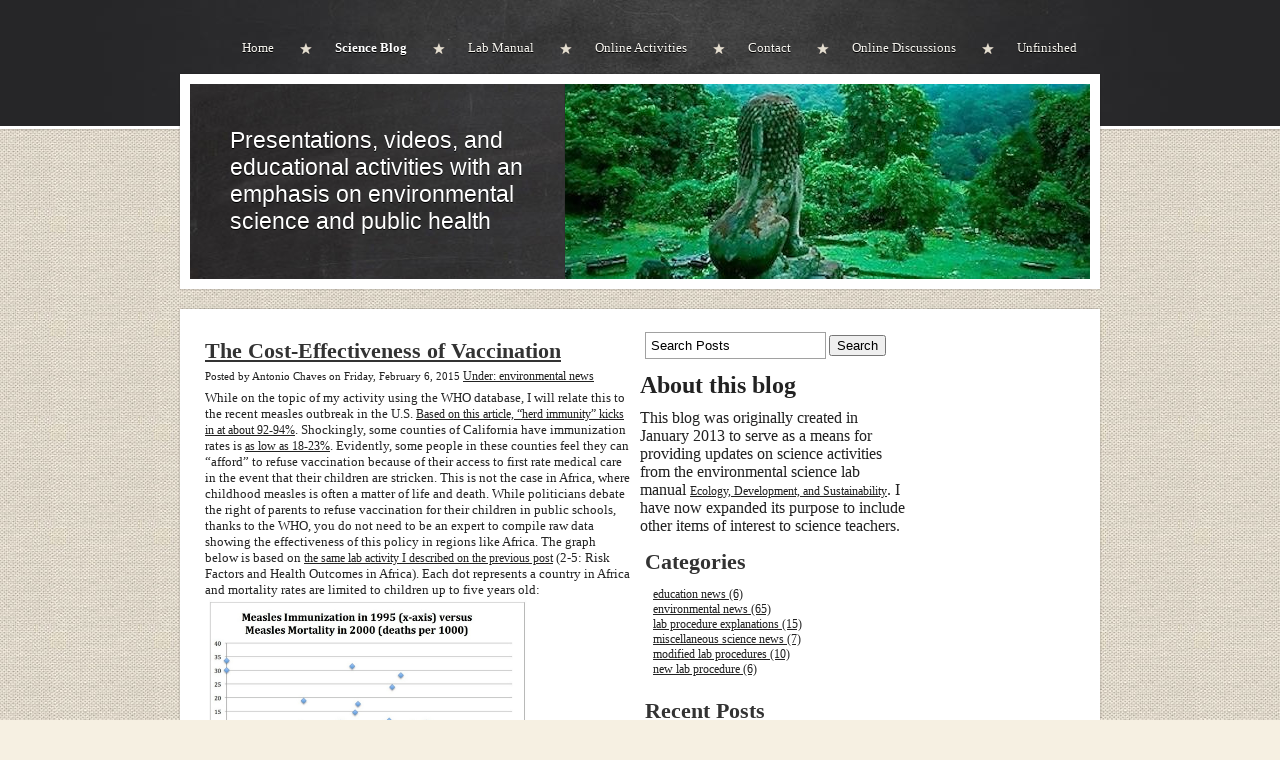

--- FILE ---
content_type: text/html; charset=utf-8
request_url: https://entropyrider.com/science-blog/the-cost-effectiveness-of-vaccination
body_size: 8518
content:
<!DOCTYPE html PUBLIC "-//W3C//DTD XHTML 1.0 Transitional//EN" "http://www.w3.org/TR/xhtml1/DTD/xhtml1-transitional.dtd">
<html xmlns="http://www.w3.org/1999/xhtml">
    <head>
        <meta http-equiv="content-type" content="text/html; charset=utf-8" />

  <base href="/" />

<title>The Cost-Effectiveness of Vaccination</title>


  <link rel="alternate" type="application/rss+xml" title="The Cost-Effectiveness of Vaccination RSS feed" href="science-blog.rss" />

<meta name="description" content="This blog provides material of interest to science teachers as well as new and better ways to use the environmental science lab manual; Ecology, Development, and Sustainability." />
<meta name="keywords" content="updates, carbon cycling,  algae, spirogyra, photosynthesis, respiration, water chemistry, conductivity, electrolysis, current, amps, solution, electrolytes, fuel cells, development, energy, work, measuring electricity, electricity, generating electricity, efficiency, measuring efficiency, soil, soil texture, toxicity, assessing toxicity" />


  


  <style type="text/css" id="styleCSS">
    body{
    background-color:#f6f0e2;
    background-image: url(templates/Suarez/resources/canvas.jpg);
    background-repeat:repeat;
    background-position:top left;
    background-attachment:;
    text-align:center;
    margin:0;
    padding:0 0 20px 0;
    font-family:Arial,Helvetica,sans-serif;
    font-size:13px;
}

div.ys-bar{
    width:100%;
    background:#262628 url(templates/Suarez/resources/slate.jpg) center top repeat-y;
    z-index:1;
    border-bottom:3px solid #fff;
    -webkit-box-shadow: 0 0 2px rgba(0, 0, 0, 0.45);
       -moz-box-shadow: 0 0 2px rgba(0, 0, 0, 0.45);
            box-shadow: 0 0 2px rgba(0, 0, 0, 0.45);
}

div.ys-layout{
    width:920px;
    margin:-55px auto 0 auto;
    text-align:left;
}

div.ys-nav-wrap{
    width:920px;
    margin:0 auto;
    text-align:left;
    padding:30px 0 60px 0;
}

div.sys_navigation ul{
    text-align:right;
    margin:0;
    padding:0;
    list-style:none;
}

div.sys_navigation ul li{
    display:inline;
}

div.sys_navigation ul li a{
    display:inline-block;
    color:#f6f4ee;
    padding:10px 23px 10px 35px;
    background:url(templates/Suarez/resources/star.png) center left no-repeat;
    text-decoration:none;
    font-size:13px;
    text-shadow:0 1px 0 rgba(0,0,0,1);
}

div.sys_navigation ul li.single a,
div.sys_navigation ul li.first a{
    background:none;
    padding-left:0;
}

div.sys_navigation ul li.selected a{
    color:#fff;
    font-weight:bold;
}

div.sys_navigation ul li a:hover{
    text-decoration:underline;
}

div.ys-banner-wrap{
    background:#fff;
    padding:10px;
    -webkit-box-shadow: 0 0 2px rgba(0, 0, 0, 0.35);
       -moz-box-shadow: 0 0 2px rgba(0, 0, 0, 0.35);
            box-shadow: 0 0 2px rgba(0, 0, 0, 0.35);
}

div.ys-banner-wrap td.heading{
    width:100%;
    background:#262628 url(templates/Suarez/resources/board.jpg) 0 0 repeat;
    border-right:1px solid #333;
}

div.ys-banner-wrap div.heading h1{
    margin:0;
    padding: 0 40px 0 40px;
}

div.ys-banner-wrap div.heading h1 a{
    color:#fff;
    text-decoration:none;
    font-size:30px;
    font-weight:normal;
    font-family:Georgia;
    text-shadow:0 1px 0 rgba(0,0,0,1);
}

div#sys_banner{
    width:525px;
    height:195px;
    background: url(resources/angkor%20wat%20.jpg.cropped525x195o0%2C0s527x226.jpg) top left no-repeat;
}

div.ys-banner-wrap table{
    width:900px;
    background:#262628;
    height:195px;
}

div.content{
    background:#fff;
    -webkit-box-shadow: 0 0 2px rgba(0, 0, 0, 0.35);
       -moz-box-shadow: 0 0 2px rgba(0, 0, 0, 0.35);
            box-shadow: 0 0 2px rgba(0, 0, 0, 0.35);
    margin:20px 0 10px 0;
    padding:10px;
}


/* Variables - only edit these */





body{
    font-family:Arial,Helvetica,sans-serif;
    font-size:12px;
    color:#222;
}

a{
    color:#0062b5;
    text-decoration:underline;
}

a:hover{
    text-decoration:none;
    color:#0062b5
}

a img{border:none;}

p{
    padding: 5px 0;
    margin: 0;
}

h1 a, h2 a, h3 a, h4 a, h5 a, h6 a{color: #333333;}
h1 a:hover, h2 a:hover, h3 a:hover, h4 a:hover, h5 a:hover, h6 a:hover{color: #333333;}
h1, h2, h3, h4, h5, h6{
    padding: 10px 0;
    margin: 5px 0;
    color: #333333;
}

h1{font-size: 200%;}
h2{font-size: 180%;}
h3{font-size: 160%;}
h4{font-size: 140%;}
h5{font-size: 130%;}
h6{font-size: 100%;}
  </style>


<script src="//ajax.googleapis.com/ajax/libs/webfont/1.4.2/webfont.js" type="text/javascript"></script>

      <style type="text/css">
      @import url("//fonts.sitebuilderhost.net/css?family=&subset=latin,latin-ext");
    </style>
  
  <style type="text/css" id="styleOverrides">
    /* ======================
*
*  Site Style Settings
*
=========================*/
/* Paragraph text (p) */

.content p, #content p, .HTML_Default p, .Text_Default p, .sys_txt p, .sys_txt a, .sys_layout p, .sys_txt, .sys_layout  {
    font-family: '';
    
    font-size: 12px;
    color: #222222;
    line-height: normal;
    
    text-transform: none;
}

/* Navigation */
.sys_navigation a, .ys_menu_2, div#menu ul, div#menu ul li a, ul.sys_navigation li a, div.sys_navigation ul li.selected a, div.sys_navigation ul li a, #navigation li a, div.ys_menu ul a:link, div.ys_menu ul a:visited, div.ys_nav ul li a, #sys_banner ul li a {
    font-family: '';
    
    
    
    
    
    
    
}


/* Navigation:selected */
div.sys_navigation ul li.selected a, div#menu ul li.selected a, #navigation li.selected a, div.ys_menu ul li.selected a:link, div.ys_menu ul li.selected a:visited, div.ys_nav ul li.selected a, #sys_banner ul li.selected a {
    
}

/* Navigation:hover */
div.sys_navigation ul li a:hover, div#menu ul li a:hover, #navigation li a:hover, div.ys_menu ul a:hover, div.ys_nav ul li a:hover, div.ys_menu ul li a:hover, #sys_banner ul li a:hover {
    
}

/* Site Title */
#sys_heading, a#sys_heading, #sys_banner h1 a, #header h1 a, div#heading h1 a {
    font-family: '';
    
    
    
    
    
    
    
}

/* Hyperlinks (a, a:hover, a:visited) */






/* Headings (h2, h3, h4, h5, h6) */
.sys_layout h2, .sys_txt h2 {
    font-family: '';
    
    font-size: 21.600000381469727px;
    color: #333333;
    text-decoration: none;
    
    line-height: normal;
    text-transform: none;
}

.sys_layout h2 a, .sys_layout h2 a:link, .sys_layout h2 a:hover, .sys_layout h2 a:visited {
    font-family: '';
    
    font-size: 21.600000381469727px;
    color: #333333;
    
    line-height: normal;
    text-transform: none;
}

.sys_layout h3, .sys_txt h3 {
    font-family: '';
    
    font-size: 19.200000762939453px;
    color: #333333;
    text-decoration: none;
    
    line-height: normal;
    text-transform: none;
}

.sys_layout h3 a, .sys_layout h3 a:link, .sys_layout h3 a:hover, .sys_layout h3 a:visited {
    font-family: '';
    
    font-size: 19.200000762939453px;
    color: #333333;
    
    line-height: normal;
    text-transform: none;
}

.sys_layout h4, .sys_txt h4 {
    font-family: '';
    
    font-size: 16.799999237060547px;
    color: #333333;
    text-decoration: none;
    
    line-height: normal;
    text-transform: none;
}

.sys_layout h4 a, .sys_layout h4 a:link, .sys_layout h4 a:hover, .sys_layout h4 a:visited {
    font-family: '';
    
    font-size: 16.799999237060547px;
    color: #333333;
    
    line-height: normal;
    text-transform: none;
}

.sys_layout h5, .sys_txt h5 {
    font-family: '';
    
    font-size: 15.600000381469727px;
    color: #333333;
    text-decoration: none;
    
    line-height: normal;
    text-transform: none;
}

.sys_layout h5 a, .sys_layout h5 a:link, .sys_layout h5 a:hover, .sys_layout h5 a:visited {
    font-family: '';
    
    font-size: 15.600000381469727px;
    color: #333333;
    
    line-height: normal;
    text-transform: none;
}

.sys_layout h6, .sys_txt h6 {
    font-family: '';
    
    font-size: 12px;
    color: #333333;
    text-decoration: none;
    
    line-height: normal;
    text-transform: none;
}

.sys_layout h6 a, .sys_layout h6 a:link, .sys_layout h6 a:hover, .sys_layout h6 a:visited {
    font-family: '';
    
    font-size: 12px;
    color: #333333;
    
    line-height: normal;
    text-transform: none;
}

/*button widget*/
.sys_layout .sys_button a, .sys_layout .sys_button a:link, .sys_layout .sys_button a:visited {
    display:inline-block;
    text-decoration: none;
}
.sys_layout .sys_button a:link, .sys_layout .sys_button a:visited {
    cursor:pointer;
}
.sys_layout .sys_button a {
    cursor:default;
}

.sys_layout .sys_button.square a, .sys_layout .sys_button.square a:link {
    border-radius:0px;
}
.sys_layout .sys_button.rounded a, .sys_layout .sys_button.rounded a:link {
    border-radius:3px;
}
.sys_layout .sys_button.pill a, .sys_layout .sys_button.pill a:link {
    border-radius:90px;
}

/*button sizes*/
.sys_layout .sys_button.small a, .sys_layout .sys_button.small a:link, .sys_layout .sys_button.small a:visited {font-size: 12px;padding-top:10px;padding-bottom:10px;padding-left:25px;padding-right:25px;}
.sys_layout .sys_button.medium a, .sys_layout .sys_button.medium a:link, .sys_layout .sys_button.medium a:visited {font-size: 15px;padding-top:15px;padding-bottom:15px;padding-left:37px;padding-right:37px;}
.sys_layout .sys_button.large a, .sys_layout .sys_button.large a:link, .sys_layout .sys_button.large a:visited {font-size: 20px;padding-top:20px;padding-bottom:20px;padding-left:50px;padding-right:50px;}

/*button styles:small*/
.sys_layout .sys_button.small.outline a, .sys_layout .sys_button.small.outline a:link {
    border-color:#333333;
    color: #333333;
    border-style: solid;
    border-width: 2px;
}
.sys_layout .sys_button.small.outline a:visited {
    color: #333333;
}
.sys_layout .sys_button.small.solid a, .sys_layout .sys_button.small.solid a:link {
    	background-color: #333333;

    color: #ffffff;
    border-color:#333333;
    border-style: solid;
    border-width: 2px;
}
.sys_layout .sys_button.small.solid a:visited {
    color: #ffffff;
}
.sys_layout .sys_button.small.outline a:hover {
    background-color: #333333;
    color: #ffffff;
    text-decoration: none;
}

/*button styles:medium*/
.sys_layout .sys_button.medium.outline a, .sys_layout .sys_button.medium.outline a:link {
    border-color:#333333;
    color: #333333;
    border-style: solid;
    border-width: 2px;
}
.sys_layout .sys_button.medium.outline a:visited {
    color: #333333;
}
.sys_layout .sys_button.medium.solid a, .sys_layout .sys_button.medium.solid a:link {
    	background-color: #333333;

    color: #ffffff;
    border-color:#333333;
    border-style: solid;
    border-width: 2px;
}
.sys_layout .sys_button.medium.solid a:visited {
    color: #ffffff;
}
.sys_layout .sys_button.medium.outline a:hover {
    background-color: #333333;
    color: #ffffff;
    text-decoration: none;
}
/*button styles:large*/
.sys_layout .sys_button.large.outline a, .sys_layout .sys_button.large.outline a:link {
    border-color:#333333;
    color: #333333;
    border-style: solid;
    border-width: 2px;
}
.sys_layout .sys_button.large.outline a:visited {
    color: #333333;
}
.sys_layout .sys_button.large.solid a, .sys_layout .sys_button.large.solid a:link {
    	background-color: #333333;

    color: #ffffff;
    border-color:#333333;
    border-style: solid;
    border-width: 2px;
}
.sys_layout .sys_button.large.solid a:visited {
    color: #ffffff;
}
.sys_layout .sys_button.large.outline a:hover {
    background-color: #333333;
    color: #ffffff;
    text-decoration: none;
}

.sys_layout .sys_button.solid a:hover {
    text-decoration: none;
    opacity: .8;
}  </style>

  



<script type="text/javascript" src="//ajax.googleapis.com/ajax/libs/jquery/1.11.1/jquery.min.js"></script>
<script type="text/javascript">window.jQuery || document.write('<script src="/components/bower_components/jquery/dist/jquery.js"><\/script>')</script>
<link rel="stylesheet" type="text/css" href="classes/commons/resources/flyoutmenu/flyoutmenu.css?1001144" />
<script type="text/javascript" src="classes/commons/resources/flyoutmenu/flyoutmenu.js?1001144"></script>
<link rel="stylesheet" type="text/css" href="classes/commons/resources/global/global.css?1001144" />


<script type="text/javascript">
  var swRegisterManager = {
    goals: [],
    add: function(swGoalRegister) {
      this.goals.push(swGoalRegister);
    },
    registerGoals: function() {
      while(this.goals.length) {
        this.goals.shift().call();
      }
    }
  };

  window.swPostRegister = swRegisterManager.registerGoals.bind(swRegisterManager);
</script>

  <link rel="stylesheet" type="text/css" href="classes/components/BlogSearchWidget/layouts/Default/Default.css?1001144" />
  
  
  
  <link rel="stylesheet" type="text/css" href="classes/components/BlogCategories/layouts/Default/Default.css?1001144" />
  
  <link rel="stylesheet" type="text/css" href="classes/components/RecentPosts/layouts/Default/Default.css?1001144" />
  
  <link rel="stylesheet" type="text/css" href="classes/components/BlogArchive/layouts/Default/Default.css?1001144" />
  
  <link rel="stylesheet" type="text/css" href="classes/components/BlogRss/layouts/Default/Default.css?1001144" />
  
  <link rel="stylesheet" type="text/css" href="classes/components/BlogWidget/layouts/Default/Default.css?1001144" />
  
  
  

    </head>
    <body id="sys_background">
        <div class='ys-bar'>
            <div class='ys-nav-wrap'>
                <div class='sys_navigation'>
                    <ul class='sys_navigation'>
			<li id="ys_menu_0" class="first"><a href="./" title="Home">Home</a></li>
			<li id="ys_menu_1" class="selected"><a href="science-blog.php" title="Science Blog">Science Blog</a></li>
			<li id="ys_menu_2"><a href="lab-manual.php" title="Lab Manual">Lab Manual</a></li>
			<li id="ys_menu_3"><a href="online-activities.php" title="Online activities">Online Activities </a></li>
			<li id="ys_menu_4"><a href="contact.php" title="contact">Contact</a></li>
			<li id="ys_menu_5"><a href="tentative-projects.php" title="online discussions">Online Discussions</a></li>
			<li id="ys_menu_6" class="last"><a href="pictures.php" title="unfinished">Unfinished</a></li>
			</ul>
<script>$(document).ready(function() { flyoutMenu.initFlyoutMenu([{"href": "./","title": "Home","name": "Home","children": []},{"href": "science-blog.php","title": "Science Blog","name": "Science Blog","children": []},{"href": "lab-manual.php","title": "Lab Manual","name": "Lab Manual","children": [{"href": "lab-manual-table-of-contents.php","title": "lab manual table of contents","name": "Table of Contents"}]},{"href": "online-activities.php","title": "Online activities","name": "Online Activities ","children": []},{"href": "contact.php","title": "contact","name": "Contact","children": []},{"href": "tentative-projects.php","title": "online discussions","name": "Online Discussions","children": []},{"href": "pictures.php","title": "unfinished","name": "Unfinished","children": []}], "flyover");});</script><div id="ys_submenu_2" class="ys_submenu"><div class="ys_submenu_inner"><ul><li><a href="lab-manual-table-of-contents.php">Table of Contents</a></li></ul></div></div>
                </div>
            </div>
        </div>        
        <div class="ys-layout">
            <div class="ys-banner-wrap">
                <table cellpadding='0' cellspacing='0'>
                    <tr>
                        <td class='heading'>
                            <div class="heading">
                                <h1 style="text-align:left;"><a id="sys_heading" href="./" style="color:#ffffff;font-size:23px;font-style:normal;font-weight:normal;font-family:Arial,Arial Unicode MS;text-decoration:none;">Presentations, videos, and educational activities with an emphasis on environmental science and public health</a></h1>
                            </div>
                        </td>
                        <td>
                            <div id="sys_banner"></div>
                        </td>
                    </tr>
                </table>
            </div>
            <div class="content">
                <div id="content">
                    <style media="screen">
  .layout_1-column {
    width: 100%;
    padding: 0;
    margin: 0;
  }

  .layout_1-column:after {
    content: "";
    display: table;
    clear: both;
  }

  .zone_top {
    margin: 0;
    padding: 5px;
    vertical-align: top;
    line-height: normal;
    min-width: 100px;
  }
</style>

<div class="layout_1-column sys_layout">
    <div id="layout_row1">
        <div id="sys_region_1" class="zone_top" ><div id="I39" style="display:block;clear: both;" class="Layout1_Default"><style>.column_I39 {width: 100%;-moz-box-sizing:border-box;-webkit-box-sizing: border-box;box-sizing:border-box;}.column_I39:after {content: "";display: table;clear: both;}.column_I39 .left {text-align: left;vertical-align: top;width: 50%;padding: 0 0 0 0;float: left;-moz-box-sizing: border-box;-webkit-box-sizing: border-box;box-sizing:border-box;}.column_I39 .right {vertical-align: top;width: 30%;padding: 0 0 0 0;float: left;-moz-box-sizing: border-box;-webkit-box-sizing: border-box;box-sizing: border-box;}</style><div class="column_I39 column_divider" ><div id="Left_I39" class="left" ><div id="I47" style="display:block;clear: both;text-align:left;margin:0 0 0 0;" class="BlogWidget_Default"><style type="text/css">
  .blog-pagination{
    padding-top:20px;
  }

  .float-left{
    float:left;
  }

  .float-right{
    float:right;
  }
</style>

<div class="sys_txt">

<div class="sys_blog">

<div class="post">

<h2><a href="science-blog/the-cost-effectiveness-of-vaccination" title="The Cost-Effectiveness of Vaccination" target="_self">The Cost-Effectiveness of Vaccination</a></h2>

<div style="font-size:11px;padding-left:5px;">Posted by Antonio Chaves on Friday, February  6, 2015      <a href="science-blog/category/environmental%20news" target="_self" title="View more in this category">Under: environmental news</a>
  </div>


<div class="postcontent" style="height:auto;overflow:hidden;">
  














<!--StartFragment-->

<p style="margin-bottom:2.0pt"><span style="font-size: 16pt; color: rgb(38, 38, 38);"><span class="yui-tag-span yui-tag" tag="span" style="font-size: 13px;">While on the topic
of my activity using the WHO database, I will relate this to the recent
measles outbreak in the U.S. <a href="http://www.huffingtonpost.com/2015/02/03/measles-us-facts_n_6581922.html" class="">Based on this article, “herd immunity” kicks in at
about 92-94%</a>. Shockingly, some counties of California have immunization rates is <a href="http://pediatrics.aappublications.org/content/early/2015/01/13/peds.2014-2715.abstract" class="">as low as 18-23%</a>. Evidently, some people in these counties feel they can
“afford” to refuse vaccination because of their access to first rate medical
care in the event that their children are stricken. This is not the case in
Africa, where childhood measles is often a matter of life and death. While
politicians debate the right of parents to refuse vaccination for their
children in public schools, thanks to the WHO, you do not need to be an expert
to compile raw data showing the effectiveness of this policy in regions like
Africa. The graph below is based on <a href="https://entropyrider.com/science-blog/alleviating-poverty-by-eliminating-the-use-of-solid-fuels-in-the-home" class="">the same lab activity I described on the previous post</a> (2-5: Risk Factors
and Health Outcomes in Africa). Each dot represents a country in Africa and
mortality rates are limited to children up to five years old:</span><br></span><img src="resources/blank.jpg" style="width:325px;" class="yui-img selected"><span style="font-size: 16pt; color: rgb(38, 38, 38);"><br></span></p><p></p><p></p>

<!--EndFragment-->
</div>

<p>
      In :          <a href="science-blog/category/environmental%20news" target="_self" title="Browse by category: environmental news">environmental news</a>&nbsp;
      </p>

<div class="float-right">
      <a href="science-blog/for-environmentalists-who-like-long-showers" title="Next post: For Environmentalists Who Like Long Showers"><strong>Next post:</strong> For...</a>
  </div>
<div class="float-left">
      <a href="science-blog/alleviating-poverty-by-eliminating-the-use-of-solid-fuels-in-the-home" title="Previous post: Alleviating Poverty by Eliminating the Use of Solid Fuels in the Home"><strong>Previous post:</strong> Alleviating...</a>
  </div>

<div style="clear:left;"></div>

<br />

  Tags:        <a href="science-blog/tag/vaccination%20measles" target="_self" title="Browse by tag: vaccination measles">vaccination measles</a>&nbsp;
  
<div class="blog-pagination">
  <a href="science-blog.php" title="Back to posts" target="_self">&laquo; Back to posts</a>
</div>


      <br />
        <div id="disqus_thread"></div>
    <script type="text/javascript">
        /* * * CONFIGURATION VARIABLES: EDIT BEFORE PASTING INTO YOUR WEBPAGE * * */
        var disqus_shortname = 'ecologydevelopmentsustainability'; // required: replace example with your forum shortname

        /* * * DON'T EDIT BELOW THIS LINE * * */
        (function() {
            var dsq = document.createElement('script'); dsq.type = 'text/javascript'; dsq.async = true;
            dsq.src = 'http://' + disqus_shortname + '.disqus.com/embed.js';
            (document.getElementsByTagName('head')[0] || document.getElementsByTagName('body')[0]).appendChild(dsq);
        })();
    </script>
    <noscript>Please enable JavaScript to view the <a href="http://disqus.com/?ref_noscript">comments powered by Disqus.</a></noscript>
    <a href="http://disqus.com" class="dsq-brlink">comments powered by <span class="logo-disqus">Disqus</span></a>
    
  

</div>

</div>

</div></div></div><div id="Right_I39" class="right" ><div id="I40" style="display:block;clear: both;text-align:left;" class="BlogSearchWidget_Default">
<script type="text/javascript">
//<![CDATA[
  function doSearch5(){
    if(document.getElementById('blogSearchText5').value == ""){
      return false;
    }
    if(document.getElementById('blogSearchText5').value == "Search Posts"){
      return false;
    }

    var tmp = document.getElementById('blogSearchText5').value;

                                    document.getElementById('fsearch5').action = 'science-blog.search?q=' + encodeURIComponent(tmp);
        document.fsearch5.submit();
  }

  function checkKey5(e){
    var key = e.which||e.keyCode;
    if(key==13){
      document.getElementById('btnBlogSearch5').click();
    }
  }

  function doClear5(){
    if(document.getElementById('blogSearchText5').value == "Search Posts"){
      document.getElementById('blogSearchText5').value = "";
    }
  }

  function updateSubmitAction5() {

    var tmp = document.getElementById('blogSearchText5').value;
    document.getElementById('fsearch5').action = 'science-blog.search?q=' + encodeURIComponent(tmp);
  }
//]]>
</script>

<div class="sys_txt">

<div id="I_Blog_Search">
  <form method="POST" id="fsearch5" name="fsearch5" action="" >
  <label for="blogSearchText">
          <input type="text" class="text" onkeydown="javascript:updateSubmitAction5(); checkKey5(event);" onfocus="javascript:doClear5();" onclick="javascript:doClear5();" name="blogSearchText5" id="blogSearchText5" value="Search Posts" />
      </label>
<!-- onclick="javascript:doSearch();" -->
  <input type="button"  name="btnBlogSearch5" id="btnBlogSearch5" value="Search" onclick="javascript:doSearch5();" />
  </form>
</div>

</div></div><div id="I113" style="display:block;clear: both;" class="Text_Default"><style>.old_text_widget img {max-width: 100%;height: auto;}.old_text_wdiget {margin: 0;padding: 0;overflow: hidden;color: ;font: ;background-color: ;}</style><div id="I113_sys_txt" class="sys_txt old_text_widget clear_fix"><p><b><font size="5">About this blog</font></b></p><p><font size="3">This blog was originally created in January 2013 to serve as a means for providing updates on science activities from the environmental science lab manual <a href="lab-manual.php">Ecology, Development, and Sustainability</a>. I have now expanded its purpose to include other items of interest to science teachers.&nbsp;</font></p></div></div><div id="I43" style="display:block;clear: both;text-align:left;" class="BlogCategories_Default">
  <div id="I_Blog_Categories" class="sys_txt">

    <h2 class="blog_widget_title">Categories</h2>

    <ul>
            <li>
        <a href="science-blog/category/education%20news" target="_self" title="View posts by category">education news&nbsp;(6)</a>
      </li>
            <li>
        <a href="science-blog/category/environmental%20news" target="_self" title="View posts by category">environmental news&nbsp;(65)</a>
      </li>
            <li>
        <a href="science-blog/category/lab%20procedure%20explanations" target="_self" title="View posts by category">lab procedure explanations&nbsp;(15)</a>
      </li>
            <li>
        <a href="science-blog/category/miscellaneous%20science%20news" target="_self" title="View posts by category">miscellaneous science news&nbsp;(7)</a>
      </li>
            <li>
        <a href="science-blog/category/modified%20lab%20procedures" target="_self" title="View posts by category">modified lab procedures&nbsp;(10)</a>
      </li>
            <li>
        <a href="science-blog/category/new%20lab%20procedure" target="_self" title="View posts by category">new lab procedure&nbsp;(6)</a>
      </li>
          </ul>

  </div>

</div><div id="I44" style="display:block;clear: both;text-align:left;" class="RecentPosts_Default">
  <div id="I_Blog_Recentposts" class="sys_txt">

    <h2 class="blog_widget_title">Recent Posts </h2>

    <ul>
            <li>
        <a href="science-blog/online-discussion-prompts-jun-15-2021-2-20-57-pm-57" title="Online Discussion Prompts" target="_self">Online Discussion Prompts</a>
      </li>
            <li>
        <a href="science-blog/follow-up-video-to-previous-vaers-video" title="Follow-Up Video to Previous VAERS Video" target="_self">Follow-Up Video to Previous VAERS Video</a>
      </li>
            <li>
        <a href="science-blog/new-video-on-vaccines" title="New Video on Vaccines" target="_self">New Video on Vaccines</a>
      </li>
            <li>
        <a href="science-blog/online-discussion-prompts" title="Online Discussion Prompts" target="_self">Online Discussion Prompts</a>
      </li>
            <li>
        <a href="science-blog/firefighters-spend-four-hours-putting-out-the-flames-in-a-crashed-tesla-" title="Firefighters spend FOUR HOURS putting out the flames in a crashed Tesla." target="_self">Firefighters spend FOUR HOURS putting out the...</a>
      </li>
          </ul>

  </div>

</div><div id="I45" style="display:block;clear: both;text-align:left;" class="BlogArchive_Default">
<div id="I_Blog_Archive" class="sys_txt">

  <h2 class="blog_widget_title">Blog Archive</h2>

  <ul>
        <li>
      <a href="science-blog/archive/2013/January" target="_self" title="View posts from January 2013">January&nbsp;2013</a>
    </li>
        <li>
      <a href="science-blog/archive/2013/February" target="_self" title="View posts from February 2013">February&nbsp;2013</a>
    </li>
        <li>
      <a href="science-blog/archive/2013/March" target="_self" title="View posts from March 2013">March&nbsp;2013</a>
    </li>
        <li>
      <a href="science-blog/archive/2013/April" target="_self" title="View posts from April 2013">April&nbsp;2013</a>
    </li>
        <li>
      <a href="science-blog/archive/2013/July" target="_self" title="View posts from July 2013">July&nbsp;2013</a>
    </li>
        <li>
      <a href="science-blog/archive/2013/August" target="_self" title="View posts from August 2013">August&nbsp;2013</a>
    </li>
        <li>
      <a href="science-blog/archive/2013/September" target="_self" title="View posts from September 2013">September&nbsp;2013</a>
    </li>
        <li>
      <a href="science-blog/archive/2013/November" target="_self" title="View posts from November 2013">November&nbsp;2013</a>
    </li>
        <li>
      <a href="science-blog/archive/2014/February" target="_self" title="View posts from February 2014">February&nbsp;2014</a>
    </li>
        <li>
      <a href="science-blog/archive/2014/March" target="_self" title="View posts from March 2014">March&nbsp;2014</a>
    </li>
        <li>
      <a href="science-blog/archive/2014/May" target="_self" title="View posts from May 2014">May&nbsp;2014</a>
    </li>
        <li>
      <a href="science-blog/archive/2014/June" target="_self" title="View posts from June 2014">June&nbsp;2014</a>
    </li>
        <li>
      <a href="science-blog/archive/2014/July" target="_self" title="View posts from July 2014">July&nbsp;2014</a>
    </li>
        <li>
      <a href="science-blog/archive/2014/August" target="_self" title="View posts from August 2014">August&nbsp;2014</a>
    </li>
        <li>
      <a href="science-blog/archive/2014/September" target="_self" title="View posts from September 2014">September&nbsp;2014</a>
    </li>
        <li>
      <a href="science-blog/archive/2014/October" target="_self" title="View posts from October 2014">October&nbsp;2014</a>
    </li>
        <li>
      <a href="science-blog/archive/2014/November" target="_self" title="View posts from November 2014">November&nbsp;2014</a>
    </li>
        <li>
      <a href="science-blog/archive/2014/December" target="_self" title="View posts from December 2014">December&nbsp;2014</a>
    </li>
        <li>
      <a href="science-blog/archive/2015/January" target="_self" title="View posts from January 2015">January&nbsp;2015</a>
    </li>
        <li>
      <a href="science-blog/archive/2015/February" target="_self" title="View posts from February 2015">February&nbsp;2015</a>
    </li>
        <li>
      <a href="science-blog/archive/2015/March" target="_self" title="View posts from March 2015">March&nbsp;2015</a>
    </li>
        <li>
      <a href="science-blog/archive/2015/April" target="_self" title="View posts from April 2015">April&nbsp;2015</a>
    </li>
        <li>
      <a href="science-blog/archive/2015/May" target="_self" title="View posts from May 2015">May&nbsp;2015</a>
    </li>
        <li>
      <a href="science-blog/archive/2015/June" target="_self" title="View posts from June 2015">June&nbsp;2015</a>
    </li>
        <li>
      <a href="science-blog/archive/2015/July" target="_self" title="View posts from July 2015">July&nbsp;2015</a>
    </li>
        <li>
      <a href="science-blog/archive/2015/August" target="_self" title="View posts from August 2015">August&nbsp;2015</a>
    </li>
        <li>
      <a href="science-blog/archive/2015/September" target="_self" title="View posts from September 2015">September&nbsp;2015</a>
    </li>
        <li>
      <a href="science-blog/archive/2015/October" target="_self" title="View posts from October 2015">October&nbsp;2015</a>
    </li>
        <li>
      <a href="science-blog/archive/2015/December" target="_self" title="View posts from December 2015">December&nbsp;2015</a>
    </li>
        <li>
      <a href="science-blog/archive/2016/October" target="_self" title="View posts from October 2016">October&nbsp;2016</a>
    </li>
        <li>
      <a href="science-blog/archive/2021/February" target="_self" title="View posts from February 2021">February&nbsp;2021</a>
    </li>
        <li>
      <a href="science-blog/archive/2021/March" target="_self" title="View posts from March 2021">March&nbsp;2021</a>
    </li>
        <li>
      <a href="science-blog/archive/2021/April" target="_self" title="View posts from April 2021">April&nbsp;2021</a>
    </li>
        <li>
      <a href="science-blog/archive/2021/May" target="_self" title="View posts from May 2021">May&nbsp;2021</a>
    </li>
        <li>
      <a href="science-blog/archive/2021/June" target="_self" title="View posts from June 2021">June&nbsp;2021</a>
    </li>
      </ul>

</div>

</div><div id="I84" style="display:block;clear: both;text-align:left;" class="BlogSearchWidget_Default">
<script type="text/javascript">
//<![CDATA[
  function doSearch9(){
    if(document.getElementById('blogSearchText9').value == ""){
      return false;
    }
    if(document.getElementById('blogSearchText9').value == "Search Posts"){
      return false;
    }

    var tmp = document.getElementById('blogSearchText9').value;

                                    document.getElementById('fsearch9').action = 'science-blog.search?q=' + encodeURIComponent(tmp);
        document.fsearch9.submit();
  }

  function checkKey9(e){
    var key = e.which||e.keyCode;
    if(key==13){
      document.getElementById('btnBlogSearch9').click();
    }
  }

  function doClear9(){
    if(document.getElementById('blogSearchText9').value == "Search Posts"){
      document.getElementById('blogSearchText9').value = "";
    }
  }

  function updateSubmitAction9() {

    var tmp = document.getElementById('blogSearchText9').value;
    document.getElementById('fsearch9').action = 'science-blog.search?q=' + encodeURIComponent(tmp);
  }
//]]>
</script>

<div class="sys_txt">

<div id="I_Blog_Search">
  <form method="POST" id="fsearch9" name="fsearch9" action="" >
  <label for="blogSearchText">
          <input type="text" class="text" onkeydown="javascript:updateSubmitAction9(); checkKey9(event);" onfocus="javascript:doClear9();" onclick="javascript:doClear9();" name="blogSearchText9" id="blogSearchText9" value="Search Posts" />
      </label>
<!-- onclick="javascript:doSearch();" -->
  <input type="button"  name="btnBlogSearch9" id="btnBlogSearch9" value="Search" onclick="javascript:doSearch9();" />
  </form>
</div>

</div></div><div id="I46" style="display:block;clear: both;text-align:left;" class="BlogRss_Default"><div class="I_Blog_RSS" class="sys_txt">

  <a href="science-blog.rss" title="Subscribe to this blog" target="_blank" style="display:block; float:left; width:32px; height:32px">
    <img src="classes/components/BlogRss/resources/images/32x32Rss.png?1001144" alt="Subscribe to this blog" border="0" style="border:none;"/>
  </a>
    &nbsp;
  <a href="science-blog.rss" title="Subscribe to this blog" target="_blank">Subscribe to this blog</a>

  <div style="clear:left;height:1px;">&nbsp;</div>

</div></div></div></div></div></div>
    </div>
</div>
                </div>
            </div>
            <div class="bottom"></div>
        </div>
        
                <style type="text/css">
                    #sys_yolacredit_wrap{text-align:center;}
                    #sys_yolacredit{text-align:center;line-height:1.2em;margin:2em auto;font-family:Arial;
                        position:relative;background:#fff url(classes/commons/yola_footer/png/sprites.png?1001144) right 0.3em no-repeat;
                        background-size:7em;border-top:1px solid #e1e1e1;border-bottom:1px solid #e1e1e1;
                        padding:0.5em 2.6em 0.6em 0.4em;color:#222;font-size:0.6rem;display:inline-block;}
                    #sys_yolacredit p{margin:0;padding:0;line-height:1.2em;}
                    #sys_yolacredit p a{color:#222;text-decoration:none;}
                    #sys_yolacredit p a:hover{text-decoration:underline;}
                    #sys_yolacredit a.yola{font-size:0;position:absolute;top:5px;right:0;display:inline-block;
                        width:25px;height:16px;float:right;text-decoration:none;color:"#fff";}
                    #sys_yolacredit a.yola span{display:none;}
                </style>
                <!--[if lte IE 6]>
                    <style type="text/css">
                        #sys_yolacredit{background:#fff url(classes/commons/yola_footer/gif/sprites.gif?1001144) right 2px no-repeat;}
                    </style>
                <![endif]-->
                <div id="sys_yolacredit_wrap">
                    <div id="sys_yolacredit" style="" title="Visit Yola.com to create your own free website">
                        <p>Make a <a href="https://www.yola.com/">free website</a> with <a class="yola" href="https://www.yola.com/"><span>Yola</span></a></p>
                    </div>
                </div>


        
<script type="text/javascript" id="site_analytics_tracking" data-id="8a4986c8384b4333013871e43a533f10" data-user="69811ecee6334fef869db52826494646" data-partner="YOLA" data-url="//analytics.yolacdn.net/tracking-v2.js">
  var _yts = _yts || [];
  var tracking_tag = document.getElementById('site_analytics_tracking');
  _yts.push(["_siteId", tracking_tag.getAttribute('data-id')]);
  _yts.push(["_userId", tracking_tag.getAttribute('data-user')]);
  _yts.push(["_partnerId", tracking_tag.getAttribute('data-partner')]);
  _yts.push(["_trackPageview"]);
  (function() {
    var yts = document.createElement("script");
    yts.type = "text/javascript";
    yts.async = true;
    yts.src = document.getElementById('site_analytics_tracking').getAttribute('data-url');
    (document.getElementsByTagName("head")[0] || document.getElementsByTagName("body")[0]).appendChild(yts);
  })();
</script>


<!-- Global Site Tag (gtag.js) - Google Analytics code configured in the Site Settings dialog -->
<script async src="https://www.googletagmanager.com/gtag/js?id=UA-57763245-1"></script>
<script id="ga_tracking" data-id="UA-57763245-1">
  window.dataLayer = window.dataLayer || [];
  function gtag(){dataLayer.push(arguments);}
  gtag('js', new Date());

  gtag('config', document.getElementById('ga_tracking').getAttribute('data-id'));
</script>
<!-- End of Google Analytics code configured in the Site Settings dialog -->


<!-- template: Suarez  -->
    <script defer src="https://static.cloudflareinsights.com/beacon.min.js/vcd15cbe7772f49c399c6a5babf22c1241717689176015" integrity="sha512-ZpsOmlRQV6y907TI0dKBHq9Md29nnaEIPlkf84rnaERnq6zvWvPUqr2ft8M1aS28oN72PdrCzSjY4U6VaAw1EQ==" data-cf-beacon='{"version":"2024.11.0","token":"afb813ec080940cd9d8efe926e4a845c","r":1,"server_timing":{"name":{"cfCacheStatus":true,"cfEdge":true,"cfExtPri":true,"cfL4":true,"cfOrigin":true,"cfSpeedBrain":true},"location_startswith":null}}' crossorigin="anonymous"></script>
</body>
</html>